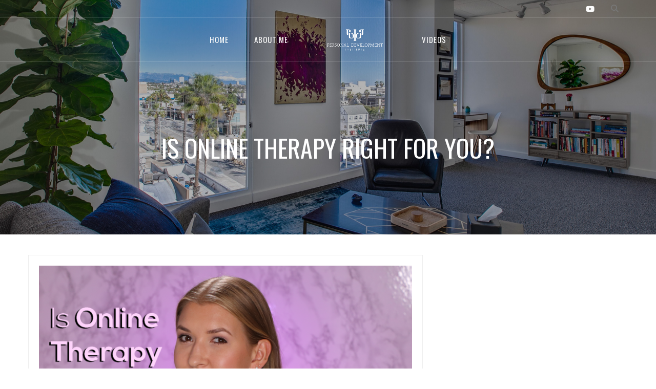

--- FILE ---
content_type: text/html; charset=UTF-8
request_url: https://lateentherapist.com/is-online-therapy-right-for-you/
body_size: 11708
content:
<!DOCTYPE html>
<html lang="en" prefix="og: http://ogp.me/ns#">
    <head>
        <meta charset="UTF-8">   

                
        <meta name="viewport" content="width=device-width, initial-scale=1.0, maximum-scale=1.0, user-scalable=no" /><title>Is Online Therapy Right for You? &#8211; Elizabeth Kromhout</title>
<meta name='robots' content='max-image-preview:large' />
<link rel='dns-prefetch' href='//maps.googleapis.com' />
<link rel='dns-prefetch' href='//fonts.googleapis.com' />
<link rel='preconnect' href='https://fonts.gstatic.com' crossorigin />
<link rel="alternate" type="application/rss+xml" title="Elizabeth Kromhout &raquo; Feed" href="https://lateentherapist.com/feed/" />
<link rel="alternate" type="application/rss+xml" title="Elizabeth Kromhout &raquo; Comments Feed" href="https://lateentherapist.com/comments/feed/" />
<link rel="alternate" title="oEmbed (JSON)" type="application/json+oembed" href="https://lateentherapist.com/wp-json/oembed/1.0/embed?url=https%3A%2F%2Flateentherapist.com%2Fis-online-therapy-right-for-you%2F" />
<link rel="alternate" title="oEmbed (XML)" type="text/xml+oembed" href="https://lateentherapist.com/wp-json/oembed/1.0/embed?url=https%3A%2F%2Flateentherapist.com%2Fis-online-therapy-right-for-you%2F&#038;format=xml" />
<meta property="og:title" content="Is Online Therapy Right for You?"/><meta property="og:url" content="https://lateentherapist.com/is-online-therapy-right-for-you/"/><meta property="og:site_name" content="Elizabeth Kromhout"/><meta property="og:type" content="article"/><meta property="og:image" content="https://lateentherapist.com/wp-content/uploads/2020/10/Is-Online-Therapy-Right-For-You2crop-640x640.png"/><style id='wp-img-auto-sizes-contain-inline-css' type='text/css'>
img:is([sizes=auto i],[sizes^="auto," i]){contain-intrinsic-size:3000px 1500px}
/*# sourceURL=wp-img-auto-sizes-contain-inline-css */
</style>
<style id='wp-emoji-styles-inline-css' type='text/css'>

	img.wp-smiley, img.emoji {
		display: inline !important;
		border: none !important;
		box-shadow: none !important;
		height: 1em !important;
		width: 1em !important;
		margin: 0 0.07em !important;
		vertical-align: -0.1em !important;
		background: none !important;
		padding: 0 !important;
	}
/*# sourceURL=wp-emoji-styles-inline-css */
</style>
<style id='wp-block-library-inline-css' type='text/css'>
:root{--wp-block-synced-color:#7a00df;--wp-block-synced-color--rgb:122,0,223;--wp-bound-block-color:var(--wp-block-synced-color);--wp-editor-canvas-background:#ddd;--wp-admin-theme-color:#007cba;--wp-admin-theme-color--rgb:0,124,186;--wp-admin-theme-color-darker-10:#006ba1;--wp-admin-theme-color-darker-10--rgb:0,107,160.5;--wp-admin-theme-color-darker-20:#005a87;--wp-admin-theme-color-darker-20--rgb:0,90,135;--wp-admin-border-width-focus:2px}@media (min-resolution:192dpi){:root{--wp-admin-border-width-focus:1.5px}}.wp-element-button{cursor:pointer}:root .has-very-light-gray-background-color{background-color:#eee}:root .has-very-dark-gray-background-color{background-color:#313131}:root .has-very-light-gray-color{color:#eee}:root .has-very-dark-gray-color{color:#313131}:root .has-vivid-green-cyan-to-vivid-cyan-blue-gradient-background{background:linear-gradient(135deg,#00d084,#0693e3)}:root .has-purple-crush-gradient-background{background:linear-gradient(135deg,#34e2e4,#4721fb 50%,#ab1dfe)}:root .has-hazy-dawn-gradient-background{background:linear-gradient(135deg,#faaca8,#dad0ec)}:root .has-subdued-olive-gradient-background{background:linear-gradient(135deg,#fafae1,#67a671)}:root .has-atomic-cream-gradient-background{background:linear-gradient(135deg,#fdd79a,#004a59)}:root .has-nightshade-gradient-background{background:linear-gradient(135deg,#330968,#31cdcf)}:root .has-midnight-gradient-background{background:linear-gradient(135deg,#020381,#2874fc)}:root{--wp--preset--font-size--normal:16px;--wp--preset--font-size--huge:42px}.has-regular-font-size{font-size:1em}.has-larger-font-size{font-size:2.625em}.has-normal-font-size{font-size:var(--wp--preset--font-size--normal)}.has-huge-font-size{font-size:var(--wp--preset--font-size--huge)}.has-text-align-center{text-align:center}.has-text-align-left{text-align:left}.has-text-align-right{text-align:right}.has-fit-text{white-space:nowrap!important}#end-resizable-editor-section{display:none}.aligncenter{clear:both}.items-justified-left{justify-content:flex-start}.items-justified-center{justify-content:center}.items-justified-right{justify-content:flex-end}.items-justified-space-between{justify-content:space-between}.screen-reader-text{border:0;clip-path:inset(50%);height:1px;margin:-1px;overflow:hidden;padding:0;position:absolute;width:1px;word-wrap:normal!important}.screen-reader-text:focus{background-color:#ddd;clip-path:none;color:#444;display:block;font-size:1em;height:auto;left:5px;line-height:normal;padding:15px 23px 14px;text-decoration:none;top:5px;width:auto;z-index:100000}html :where(.has-border-color){border-style:solid}html :where([style*=border-top-color]){border-top-style:solid}html :where([style*=border-right-color]){border-right-style:solid}html :where([style*=border-bottom-color]){border-bottom-style:solid}html :where([style*=border-left-color]){border-left-style:solid}html :where([style*=border-width]){border-style:solid}html :where([style*=border-top-width]){border-top-style:solid}html :where([style*=border-right-width]){border-right-style:solid}html :where([style*=border-bottom-width]){border-bottom-style:solid}html :where([style*=border-left-width]){border-left-style:solid}html :where(img[class*=wp-image-]){height:auto;max-width:100%}:where(figure){margin:0 0 1em}html :where(.is-position-sticky){--wp-admin--admin-bar--position-offset:var(--wp-admin--admin-bar--height,0px)}@media screen and (max-width:600px){html :where(.is-position-sticky){--wp-admin--admin-bar--position-offset:0px}}

/*# sourceURL=wp-block-library-inline-css */
</style><style id='wp-block-paragraph-inline-css' type='text/css'>
.is-small-text{font-size:.875em}.is-regular-text{font-size:1em}.is-large-text{font-size:2.25em}.is-larger-text{font-size:3em}.has-drop-cap:not(:focus):first-letter{float:left;font-size:8.4em;font-style:normal;font-weight:100;line-height:.68;margin:.05em .1em 0 0;text-transform:uppercase}body.rtl .has-drop-cap:not(:focus):first-letter{float:none;margin-left:.1em}p.has-drop-cap.has-background{overflow:hidden}:root :where(p.has-background){padding:1.25em 2.375em}:where(p.has-text-color:not(.has-link-color)) a{color:inherit}p.has-text-align-left[style*="writing-mode:vertical-lr"],p.has-text-align-right[style*="writing-mode:vertical-rl"]{rotate:180deg}
/*# sourceURL=https://lateentherapist.com/wp-includes/blocks/paragraph/style.min.css */
</style>
<style id='global-styles-inline-css' type='text/css'>
:root{--wp--preset--aspect-ratio--square: 1;--wp--preset--aspect-ratio--4-3: 4/3;--wp--preset--aspect-ratio--3-4: 3/4;--wp--preset--aspect-ratio--3-2: 3/2;--wp--preset--aspect-ratio--2-3: 2/3;--wp--preset--aspect-ratio--16-9: 16/9;--wp--preset--aspect-ratio--9-16: 9/16;--wp--preset--color--black: #000000;--wp--preset--color--cyan-bluish-gray: #abb8c3;--wp--preset--color--white: #ffffff;--wp--preset--color--pale-pink: #f78da7;--wp--preset--color--vivid-red: #cf2e2e;--wp--preset--color--luminous-vivid-orange: #ff6900;--wp--preset--color--luminous-vivid-amber: #fcb900;--wp--preset--color--light-green-cyan: #7bdcb5;--wp--preset--color--vivid-green-cyan: #00d084;--wp--preset--color--pale-cyan-blue: #8ed1fc;--wp--preset--color--vivid-cyan-blue: #0693e3;--wp--preset--color--vivid-purple: #9b51e0;--wp--preset--gradient--vivid-cyan-blue-to-vivid-purple: linear-gradient(135deg,rgb(6,147,227) 0%,rgb(155,81,224) 100%);--wp--preset--gradient--light-green-cyan-to-vivid-green-cyan: linear-gradient(135deg,rgb(122,220,180) 0%,rgb(0,208,130) 100%);--wp--preset--gradient--luminous-vivid-amber-to-luminous-vivid-orange: linear-gradient(135deg,rgb(252,185,0) 0%,rgb(255,105,0) 100%);--wp--preset--gradient--luminous-vivid-orange-to-vivid-red: linear-gradient(135deg,rgb(255,105,0) 0%,rgb(207,46,46) 100%);--wp--preset--gradient--very-light-gray-to-cyan-bluish-gray: linear-gradient(135deg,rgb(238,238,238) 0%,rgb(169,184,195) 100%);--wp--preset--gradient--cool-to-warm-spectrum: linear-gradient(135deg,rgb(74,234,220) 0%,rgb(151,120,209) 20%,rgb(207,42,186) 40%,rgb(238,44,130) 60%,rgb(251,105,98) 80%,rgb(254,248,76) 100%);--wp--preset--gradient--blush-light-purple: linear-gradient(135deg,rgb(255,206,236) 0%,rgb(152,150,240) 100%);--wp--preset--gradient--blush-bordeaux: linear-gradient(135deg,rgb(254,205,165) 0%,rgb(254,45,45) 50%,rgb(107,0,62) 100%);--wp--preset--gradient--luminous-dusk: linear-gradient(135deg,rgb(255,203,112) 0%,rgb(199,81,192) 50%,rgb(65,88,208) 100%);--wp--preset--gradient--pale-ocean: linear-gradient(135deg,rgb(255,245,203) 0%,rgb(182,227,212) 50%,rgb(51,167,181) 100%);--wp--preset--gradient--electric-grass: linear-gradient(135deg,rgb(202,248,128) 0%,rgb(113,206,126) 100%);--wp--preset--gradient--midnight: linear-gradient(135deg,rgb(2,3,129) 0%,rgb(40,116,252) 100%);--wp--preset--font-size--small: 13px;--wp--preset--font-size--medium: 20px;--wp--preset--font-size--large: 36px;--wp--preset--font-size--x-large: 42px;--wp--preset--spacing--20: 0.44rem;--wp--preset--spacing--30: 0.67rem;--wp--preset--spacing--40: 1rem;--wp--preset--spacing--50: 1.5rem;--wp--preset--spacing--60: 2.25rem;--wp--preset--spacing--70: 3.38rem;--wp--preset--spacing--80: 5.06rem;--wp--preset--shadow--natural: 6px 6px 9px rgba(0, 0, 0, 0.2);--wp--preset--shadow--deep: 12px 12px 50px rgba(0, 0, 0, 0.4);--wp--preset--shadow--sharp: 6px 6px 0px rgba(0, 0, 0, 0.2);--wp--preset--shadow--outlined: 6px 6px 0px -3px rgb(255, 255, 255), 6px 6px rgb(0, 0, 0);--wp--preset--shadow--crisp: 6px 6px 0px rgb(0, 0, 0);}:where(.is-layout-flex){gap: 0.5em;}:where(.is-layout-grid){gap: 0.5em;}body .is-layout-flex{display: flex;}.is-layout-flex{flex-wrap: wrap;align-items: center;}.is-layout-flex > :is(*, div){margin: 0;}body .is-layout-grid{display: grid;}.is-layout-grid > :is(*, div){margin: 0;}:where(.wp-block-columns.is-layout-flex){gap: 2em;}:where(.wp-block-columns.is-layout-grid){gap: 2em;}:where(.wp-block-post-template.is-layout-flex){gap: 1.25em;}:where(.wp-block-post-template.is-layout-grid){gap: 1.25em;}.has-black-color{color: var(--wp--preset--color--black) !important;}.has-cyan-bluish-gray-color{color: var(--wp--preset--color--cyan-bluish-gray) !important;}.has-white-color{color: var(--wp--preset--color--white) !important;}.has-pale-pink-color{color: var(--wp--preset--color--pale-pink) !important;}.has-vivid-red-color{color: var(--wp--preset--color--vivid-red) !important;}.has-luminous-vivid-orange-color{color: var(--wp--preset--color--luminous-vivid-orange) !important;}.has-luminous-vivid-amber-color{color: var(--wp--preset--color--luminous-vivid-amber) !important;}.has-light-green-cyan-color{color: var(--wp--preset--color--light-green-cyan) !important;}.has-vivid-green-cyan-color{color: var(--wp--preset--color--vivid-green-cyan) !important;}.has-pale-cyan-blue-color{color: var(--wp--preset--color--pale-cyan-blue) !important;}.has-vivid-cyan-blue-color{color: var(--wp--preset--color--vivid-cyan-blue) !important;}.has-vivid-purple-color{color: var(--wp--preset--color--vivid-purple) !important;}.has-black-background-color{background-color: var(--wp--preset--color--black) !important;}.has-cyan-bluish-gray-background-color{background-color: var(--wp--preset--color--cyan-bluish-gray) !important;}.has-white-background-color{background-color: var(--wp--preset--color--white) !important;}.has-pale-pink-background-color{background-color: var(--wp--preset--color--pale-pink) !important;}.has-vivid-red-background-color{background-color: var(--wp--preset--color--vivid-red) !important;}.has-luminous-vivid-orange-background-color{background-color: var(--wp--preset--color--luminous-vivid-orange) !important;}.has-luminous-vivid-amber-background-color{background-color: var(--wp--preset--color--luminous-vivid-amber) !important;}.has-light-green-cyan-background-color{background-color: var(--wp--preset--color--light-green-cyan) !important;}.has-vivid-green-cyan-background-color{background-color: var(--wp--preset--color--vivid-green-cyan) !important;}.has-pale-cyan-blue-background-color{background-color: var(--wp--preset--color--pale-cyan-blue) !important;}.has-vivid-cyan-blue-background-color{background-color: var(--wp--preset--color--vivid-cyan-blue) !important;}.has-vivid-purple-background-color{background-color: var(--wp--preset--color--vivid-purple) !important;}.has-black-border-color{border-color: var(--wp--preset--color--black) !important;}.has-cyan-bluish-gray-border-color{border-color: var(--wp--preset--color--cyan-bluish-gray) !important;}.has-white-border-color{border-color: var(--wp--preset--color--white) !important;}.has-pale-pink-border-color{border-color: var(--wp--preset--color--pale-pink) !important;}.has-vivid-red-border-color{border-color: var(--wp--preset--color--vivid-red) !important;}.has-luminous-vivid-orange-border-color{border-color: var(--wp--preset--color--luminous-vivid-orange) !important;}.has-luminous-vivid-amber-border-color{border-color: var(--wp--preset--color--luminous-vivid-amber) !important;}.has-light-green-cyan-border-color{border-color: var(--wp--preset--color--light-green-cyan) !important;}.has-vivid-green-cyan-border-color{border-color: var(--wp--preset--color--vivid-green-cyan) !important;}.has-pale-cyan-blue-border-color{border-color: var(--wp--preset--color--pale-cyan-blue) !important;}.has-vivid-cyan-blue-border-color{border-color: var(--wp--preset--color--vivid-cyan-blue) !important;}.has-vivid-purple-border-color{border-color: var(--wp--preset--color--vivid-purple) !important;}.has-vivid-cyan-blue-to-vivid-purple-gradient-background{background: var(--wp--preset--gradient--vivid-cyan-blue-to-vivid-purple) !important;}.has-light-green-cyan-to-vivid-green-cyan-gradient-background{background: var(--wp--preset--gradient--light-green-cyan-to-vivid-green-cyan) !important;}.has-luminous-vivid-amber-to-luminous-vivid-orange-gradient-background{background: var(--wp--preset--gradient--luminous-vivid-amber-to-luminous-vivid-orange) !important;}.has-luminous-vivid-orange-to-vivid-red-gradient-background{background: var(--wp--preset--gradient--luminous-vivid-orange-to-vivid-red) !important;}.has-very-light-gray-to-cyan-bluish-gray-gradient-background{background: var(--wp--preset--gradient--very-light-gray-to-cyan-bluish-gray) !important;}.has-cool-to-warm-spectrum-gradient-background{background: var(--wp--preset--gradient--cool-to-warm-spectrum) !important;}.has-blush-light-purple-gradient-background{background: var(--wp--preset--gradient--blush-light-purple) !important;}.has-blush-bordeaux-gradient-background{background: var(--wp--preset--gradient--blush-bordeaux) !important;}.has-luminous-dusk-gradient-background{background: var(--wp--preset--gradient--luminous-dusk) !important;}.has-pale-ocean-gradient-background{background: var(--wp--preset--gradient--pale-ocean) !important;}.has-electric-grass-gradient-background{background: var(--wp--preset--gradient--electric-grass) !important;}.has-midnight-gradient-background{background: var(--wp--preset--gradient--midnight) !important;}.has-small-font-size{font-size: var(--wp--preset--font-size--small) !important;}.has-medium-font-size{font-size: var(--wp--preset--font-size--medium) !important;}.has-large-font-size{font-size: var(--wp--preset--font-size--large) !important;}.has-x-large-font-size{font-size: var(--wp--preset--font-size--x-large) !important;}
/*# sourceURL=global-styles-inline-css */
</style>

<style id='classic-theme-styles-inline-css' type='text/css'>
/*! This file is auto-generated */
.wp-block-button__link{color:#fff;background-color:#32373c;border-radius:9999px;box-shadow:none;text-decoration:none;padding:calc(.667em + 2px) calc(1.333em + 2px);font-size:1.125em}.wp-block-file__button{background:#32373c;color:#fff;text-decoration:none}
/*# sourceURL=/wp-includes/css/classic-themes.min.css */
</style>
<link rel='stylesheet' id='contact-form-7-css' href='https://lateentherapist.com/wp-content/plugins/contact-form-7/includes/css/styles.css?ver=6.1.4' type='text/css' media='all' />
<link rel='stylesheet' id='wyde-font-awesome-css' href='https://lateentherapist.com/wp-content/plugins/wyde-core/assets/css/font-awesome.min.css?ver=4.6.3' type='text/css' media='all' />
<link rel='stylesheet' id='bootstrap-css' href='https://lateentherapist.com/wp-content/themes/Vela/css/bootstrap.min.css?ver=3.4.1' type='text/css' media='all' />
<link rel='stylesheet' id='flexslider-css' href='https://lateentherapist.com/wp-content/themes/Vela/css/flexslider.min.css?ver=2.2.2' type='text/css' media='all' />
<link rel='stylesheet' id='prettyphoto-css' href='https://lateentherapist.com/wp-content/themes/Vela/css/prettyPhoto.min.css?ver=3.1.6' type='text/css' media='all' />
<link rel='stylesheet' id='vela-animation-css' href='https://lateentherapist.com/wp-content/themes/Vela/css/animation.min.css?ver=6.9' type='text/css' media='all' />
<link rel='stylesheet' id='vela-theme-css' href='https://lateentherapist.com/wp-content/themes/Vela/css/vela.css?ver=6.9' type='text/css' media='all' />
<link rel='stylesheet' id='vela-css' href='https://lateentherapist.com/wp-content/themes/vela-child/style.css?ver=6.9' type='text/css' media='all' />
<link rel='stylesheet' id='vc_font_awesome_5_shims-css' href='https://lateentherapist.com/wp-content/plugins/js_composer/assets/lib/vendor/node_modules/@fortawesome/fontawesome-free/css/v4-shims.min.css?ver=8.5' type='text/css' media='all' />
<link rel='stylesheet' id='vc_font_awesome_6-css' href='https://lateentherapist.com/wp-content/plugins/js_composer/assets/lib/vendor/node_modules/@fortawesome/fontawesome-free/css/all.min.css?ver=8.5' type='text/css' media='all' />
<link rel='stylesheet' id='owl-carousel-css' href='https://lateentherapist.com/wp-content/themes/Vela/css/owl.carousel.min.css?ver=6.9' type='text/css' media='all' />
<link rel='stylesheet' id='nivo-slider-css-css' href='https://lateentherapist.com/wp-content/plugins/js_composer/assets/lib/vendor/node_modules/nivo-slider/nivo-slider.min.css?ver=8.5' type='text/css' media='all' />
<link rel='stylesheet' id='nivo-slider-theme-css' href='https://lateentherapist.com/wp-content/plugins/js_composer/assets/lib/vendor/node_modules/nivo-slider/themes/default/default.min.css?ver=8.5' type='text/css' media='all' />
<link rel='stylesheet' id='js_composer_front-css' href='https://lateentherapist.com/wp-content/plugins/js_composer/assets/css/js_composer.min.css?ver=8.5' type='text/css' media='all' />
<link rel="preload" as="style" href="https://fonts.googleapis.com/css?family=ABeeZee:400,400italic%7COswald:200,300,400,500,600,700&#038;subset=latin&#038;display=swap&#038;ver=1717232979" /><link rel="stylesheet" href="https://fonts.googleapis.com/css?family=ABeeZee:400,400italic%7COswald:200,300,400,500,600,700&#038;subset=latin&#038;display=swap&#038;ver=1717232979" media="print" onload="this.media='all'"><noscript><link rel="stylesheet" href="https://fonts.googleapis.com/css?family=ABeeZee:400,400italic%7COswald:200,300,400,500,600,700&#038;subset=latin&#038;display=swap&#038;ver=1717232979" /></noscript><script type="text/javascript" src="https://lateentherapist.com/wp-includes/js/jquery/jquery.min.js?ver=3.7.1" id="jquery-core-js"></script>
<script type="text/javascript" src="https://lateentherapist.com/wp-includes/js/jquery/jquery-migrate.min.js?ver=3.4.1" id="jquery-migrate-js"></script>
<script type="text/javascript" src="https://lateentherapist.com/wp-content/themes/Vela/js/vendor/modernizr.min.js?ver=2.8.3" id="modernizr-js"></script>
<script></script><link rel="https://api.w.org/" href="https://lateentherapist.com/wp-json/" /><link rel="alternate" title="JSON" type="application/json" href="https://lateentherapist.com/wp-json/wp/v2/posts/5101" /><link rel="EditURI" type="application/rsd+xml" title="RSD" href="https://lateentherapist.com/xmlrpc.php?rsd" />
<meta name="generator" content="WordPress 6.9" />
<link rel="canonical" href="https://lateentherapist.com/is-online-therapy-right-for-you/" />
<link rel='shortlink' href='https://lateentherapist.com/?p=5101' />
<link href="https://fonts.googleapis.com/css?family=Libre+Baskerville|Open+Sans" rel="stylesheet"><meta name="generator" content="Redux 4.5.10" /><meta name="generator" content="Powered by WPBakery Page Builder - drag and drop page builder for WordPress."/>
<meta name="generator" content="Powered by Slider Revolution 6.7.35 - responsive, Mobile-Friendly Slider Plugin for WordPress with comfortable drag and drop interface." />
<link rel="icon" href="https://lateentherapist.com/wp-content/uploads/2019/02/LargeEKSquareBlk-150x150.png" sizes="32x32" />
<link rel="icon" href="https://lateentherapist.com/wp-content/uploads/2019/02/LargeEKSquareBlk.png" sizes="192x192" />
<link rel="apple-touch-icon" href="https://lateentherapist.com/wp-content/uploads/2019/02/LargeEKSquareBlk.png" />
<meta name="msapplication-TileImage" content="https://lateentherapist.com/wp-content/uploads/2019/02/LargeEKSquareBlk.png" />
<script>function setREVStartSize(e){
			//window.requestAnimationFrame(function() {
				window.RSIW = window.RSIW===undefined ? window.innerWidth : window.RSIW;
				window.RSIH = window.RSIH===undefined ? window.innerHeight : window.RSIH;
				try {
					var pw = document.getElementById(e.c).parentNode.offsetWidth,
						newh;
					pw = pw===0 || isNaN(pw) || (e.l=="fullwidth" || e.layout=="fullwidth") ? window.RSIW : pw;
					e.tabw = e.tabw===undefined ? 0 : parseInt(e.tabw);
					e.thumbw = e.thumbw===undefined ? 0 : parseInt(e.thumbw);
					e.tabh = e.tabh===undefined ? 0 : parseInt(e.tabh);
					e.thumbh = e.thumbh===undefined ? 0 : parseInt(e.thumbh);
					e.tabhide = e.tabhide===undefined ? 0 : parseInt(e.tabhide);
					e.thumbhide = e.thumbhide===undefined ? 0 : parseInt(e.thumbhide);
					e.mh = e.mh===undefined || e.mh=="" || e.mh==="auto" ? 0 : parseInt(e.mh,0);
					if(e.layout==="fullscreen" || e.l==="fullscreen")
						newh = Math.max(e.mh,window.RSIH);
					else{
						e.gw = Array.isArray(e.gw) ? e.gw : [e.gw];
						for (var i in e.rl) if (e.gw[i]===undefined || e.gw[i]===0) e.gw[i] = e.gw[i-1];
						e.gh = e.el===undefined || e.el==="" || (Array.isArray(e.el) && e.el.length==0)? e.gh : e.el;
						e.gh = Array.isArray(e.gh) ? e.gh : [e.gh];
						for (var i in e.rl) if (e.gh[i]===undefined || e.gh[i]===0) e.gh[i] = e.gh[i-1];
											
						var nl = new Array(e.rl.length),
							ix = 0,
							sl;
						e.tabw = e.tabhide>=pw ? 0 : e.tabw;
						e.thumbw = e.thumbhide>=pw ? 0 : e.thumbw;
						e.tabh = e.tabhide>=pw ? 0 : e.tabh;
						e.thumbh = e.thumbhide>=pw ? 0 : e.thumbh;
						for (var i in e.rl) nl[i] = e.rl[i]<window.RSIW ? 0 : e.rl[i];
						sl = nl[0];
						for (var i in nl) if (sl>nl[i] && nl[i]>0) { sl = nl[i]; ix=i;}
						var m = pw>(e.gw[ix]+e.tabw+e.thumbw) ? 1 : (pw-(e.tabw+e.thumbw)) / (e.gw[ix]);
						newh =  (e.gh[ix] * m) + (e.tabh + e.thumbh);
					}
					var el = document.getElementById(e.c);
					if (el!==null && el) el.style.height = newh+"px";
					el = document.getElementById(e.c+"_wrapper");
					if (el!==null && el) {
						el.style.height = newh+"px";
						el.style.display = "block";
					}
				} catch(e){
					console.log("Failure at Presize of Slider:" + e)
				}
			//});
		  };</script>
<style id="wyde_options-dynamic-css" title="dynamic-css" class="redux-options-output">#footer-widget{background-color:#1e1e1e;background-position:center bottom;background-size:cover;}#footer-bottom{background-color:#161616;background-position:center bottom;background-size:cover;}.archive.tax-portfolio_category #content, .archive.tax-portfolio_skill #content, .archive.tax-portfolio_tag #content{background-position:center center;background-size:cover;}body{font-family:ABeeZee,Arial, Helvetica, sans-serif;line-height:22px;font-weight:400;font-size:15px;}#header .nav-wrapper > #nav > ul > li > a{font-family:Oswald,Arial, Helvetica, sans-serif;letter-spacing:1px;font-weight:normal;}h1{font-family:Oswald,Arial, Helvetica, sans-serif;line-height:58px;font-weight:normal;font-size:48px;}h2{font-family:Oswald,Arial, Helvetica, sans-serif;line-height:52px;font-weight:normal;font-size:40px;}h3{font-family:Oswald,Arial, Helvetica, sans-serif;line-height:28px;font-weight:normal;font-size:22px;}h4, h5, h6, .post-title, .post-title a,.counter-box p, .vc_pie_chart .vc_pie_chart_value, .vc_progress_bar .vc_single_bar .vc_label, .wpb_accordion .wpb_accordion_wrapper .wpb_accordion_header, .wpb_tabs_nav a{font-family:Oswald,Arial, Helvetica, sans-serif;}</style><style type="text/css" data-name="vela-color-scheme">a,
blockquote:before, 
.highlight,
.top-nav > ul > li > a:hover,
.social-icons a:hover,
#header #nav > ul > li:hover > a,
#header #nav > ul > li.active > a,
#header #nav ul > li.current-menu-item > a,
#header #nav ul > li.current-menu-ancestor > a,
.menu-cart:hover > a,
#search:hover,
#header #search.active:hover,
#header.transparent #nav > ul > li:hover > a:before,
#header.transparent .menu-cart:hover > a:before,
#header.transparent #search:hover:before,
#header.fixed #nav > ul > li:hover > a,
#header.fixed #nav > ul > li.active > a,
#header.fixed #nav ul > li.current-menu-item > a,
#header.fixed #nav ul > li.current-menu-ancestor > a,
#header.fixed .nav-wrapper .menu-cart:hover > a,
#header.fixed .nav-wrapper #search:hover,
#header.mobile .mobile-nav-icon:hover, 
#header.mobile .nav > ul > li:hover > a, 
#header.mobile .nav > ul > li.active > a, 
#header.mobile .menu-cart:hover > a, 
#header.mobile #search:hover,
.post-title a:hover,
.prev-post a:hover,
.next-post a:hover,
.post-meta a:hover,
.widget a:hover,
.post-tags a:hover,
.related-posts a:hover,
.comment-box h4 a:hover,
.social-link a,
#toTop .border,
.background-striped .flex-direction-nav a:before,
.wpb_content_element .wpb_tabs_nav li.ui-tabs-active a:after,
.required,
.call-to-action:after,
.counter-box i,
.heading.title-4 h2:after,
.tp-caption .heading.title-4:after,
.heading.title-7 h2:after,
.tp-caption .heading.title-7:after,
.testimonial-name a
{
    color: #FA5C5D;
}
.view .post.sticky,
#header.mobile #nav .menu,
.wpb_toggle_title_active, 
#content h4.wpb_toggle_title_active, 
.wpb_accordion .wpb_accordion_wrapper .wpb_accordion_header.ui-state-active,
.vc_tta-panel.vc_active .vc_tta-panel-heading,
.vc_tta-color-grey.vc_tta-style-classic .vc_tta-panel.vc_active .vc_tta-panel-heading,
.heading.title-5 h2:after,
.tp-caption .heading.title-5:after,
.heading.title-8 h2:after,
.tp-caption .heading.title-8:after,
.heading.title-10 h2:after,
.tp-caption .heading.title-10:after {
    border-top-color: #FA5C5D;
}
::-moz-selection{
    background: #FA5C5D;
}
::selection {
    background: #FA5C5D;
}
#nav > ul > li:hover > a, 
#nav > ul > li.active > a,
#header.fixed #nav > ul > li:hover > a, 
.header .menu-cart:hover > a,
.menu-cart .dropdown-menu,
.header #search:hover,
.top-nav li:hover .sub-menu,
#nav li:hover .sub-menu,
#header.mobile #nav li.open > ul,
blockquote,
.heading.title-9 h2:before,
.tp-caption .heading.title-9:after{
    border-color: #FA5C5D;
}
.link-button span,
#toTop .border:before,
#header.mobile #nav > ul > li.open > a, 
#header.mobile #nav > ul > li.open:hover > a,
.menu-cart .cart-items,
#ajax-loader:before,
#ajax-loader:after,
.loading:before,
.loading:after,
.autocomplete .dropdown-menu ul > li > a:hover,
.autocomplete .search-more a:hover, 
.autocomplete .search-more.selected a, 
.share-icons .dropdown-menu li a:hover,
.flex-control-paging li a.flex-active ,
.testimonials-slider .flex-direction-nav a,
.counter-box span:before,
.counter-box span:after,
.dropcap,
.wpb_tour .wpb_tabs_nav li.ui-tabs-active,
.wpb_content_element .wpb_tabs_nav li.ui-tabs-active,
.wpb_content_element .wpb_tabs_nav li:hover,
.vc_progress_bar .vc_single_bar .vc_bar,
.post.sticky .post-date,
.call-to-action:before,
.effect-goliath figure p,
.effect-bubba figure{
    background-color: #FA5C5D;
}
.pagination a:hover,
.comments-nav a:hover,
.icon-block,
.icon-block .border,
input[type="submit"],
input[type="button"],
a.button,
a.tp-caption.rev-btn,
button{
    border-color:#FA5C5D;
    background-color:#FA5C5D;
}
#toTop:hover .border,
input[type="submit"]:hover,
input[type="button"]:hover,
a.link-button,
a.ghost-button,
a.ghost-button:hover,
.tp-caption a.link-button,
.tp-caption a.ghost-button:hover,
.heading.title-3 h2:after,
.tp-caption .heading.title-3:after
{
    border-color: #FA5C5D;
    color: #FA5C5D;
}
</style><noscript><style> .wpb_animate_when_almost_visible { opacity: 1; }</style></noscript>    <link rel='stylesheet' id='rs-plugin-settings-css' href='//lateentherapist.com/wp-content/plugins/revslider/sr6/assets/css/rs6.css?ver=6.7.35' type='text/css' media='all' />
<style id='rs-plugin-settings-inline-css' type='text/css'>
.tp-caption a{color:#ff7302;text-shadow:none;-webkit-transition:all 0.2s ease-out;-moz-transition:all 0.2s ease-out;-o-transition:all 0.2s ease-out;-ms-transition:all 0.2s ease-out}.tp-caption a:hover{color:#ffa902}.tp-caption a{color:#ff7302;text-shadow:none;-webkit-transition:all 0.2s ease-out;-moz-transition:all 0.2s ease-out;-o-transition:all 0.2s ease-out;-ms-transition:all 0.2s ease-out}.tp-caption a:hover{color:#ffa902}.largeredbtn{font-family:"Raleway",sans-serif;font-weight:900;font-size:16px;line-height:60px;color:#fff !important;text-decoration:none;padding-left:40px;padding-right:80px;padding-top:22px;padding-bottom:22px;background:rgb(234,91,31); background:-moz-linear-gradient(top,rgba(234,91,31,1) 0%,rgba(227,58,12,1) 100%); background:-webkit-gradient(linear,left top,left bottom,color-stop(0%,rgba(234,91,31,1)),color-stop(100%,rgba(227,58,12,1))); background:-webkit-linear-gradient(top,rgba(234,91,31,1) 0%,rgba(227,58,12,1) 100%); background:-o-linear-gradient(top,rgba(234,91,31,1) 0%,rgba(227,58,12,1) 100%); background:-ms-linear-gradient(top,rgba(234,91,31,1) 0%,rgba(227,58,12,1) 100%); background:linear-gradient(to bottom,rgba(234,91,31,1) 0%,rgba(227,58,12,1) 100%); filter:progid:DXImageTransform.Microsoft.gradient( startColorstr='#ea5b1f',endColorstr='#e33a0c',GradientType=0 )}.largeredbtn:hover{background:rgb(227,58,12); background:-moz-linear-gradient(top,rgba(227,58,12,1) 0%,rgba(234,91,31,1) 100%); background:-webkit-gradient(linear,left top,left bottom,color-stop(0%,rgba(227,58,12,1)),color-stop(100%,rgba(234,91,31,1))); background:-webkit-linear-gradient(top,rgba(227,58,12,1) 0%,rgba(234,91,31,1) 100%); background:-o-linear-gradient(top,rgba(227,58,12,1) 0%,rgba(234,91,31,1) 100%); background:-ms-linear-gradient(top,rgba(227,58,12,1) 0%,rgba(234,91,31,1) 100%); background:linear-gradient(to bottom,rgba(227,58,12,1) 0%,rgba(234,91,31,1) 100%); filter:progid:DXImageTransform.Microsoft.gradient( startColorstr='#e33a0c',endColorstr='#ea5b1f',GradientType=0 )}.fullrounded img{-webkit-border-radius:400px;-moz-border-radius:400px;border-radius:400px}.tp-caption a{color:#ff7302;text-shadow:none;-webkit-transition:all 0.2s ease-out;-moz-transition:all 0.2s ease-out;-o-transition:all 0.2s ease-out;-ms-transition:all 0.2s ease-out}.tp-caption a:hover{color:#ffa902}.largeredbtn{font-family:"Raleway",sans-serif;font-weight:900;font-size:16px;line-height:60px;color:#fff !important;text-decoration:none;padding-left:40px;padding-right:80px;padding-top:22px;padding-bottom:22px;background:rgb(234,91,31); background:-moz-linear-gradient(top,rgba(234,91,31,1) 0%,rgba(227,58,12,1) 100%); background:-webkit-gradient(linear,left top,left bottom,color-stop(0%,rgba(234,91,31,1)),color-stop(100%,rgba(227,58,12,1))); background:-webkit-linear-gradient(top,rgba(234,91,31,1) 0%,rgba(227,58,12,1) 100%); background:-o-linear-gradient(top,rgba(234,91,31,1) 0%,rgba(227,58,12,1) 100%); background:-ms-linear-gradient(top,rgba(234,91,31,1) 0%,rgba(227,58,12,1) 100%); background:linear-gradient(to bottom,rgba(234,91,31,1) 0%,rgba(227,58,12,1) 100%); filter:progid:DXImageTransform.Microsoft.gradient( startColorstr='#ea5b1f',endColorstr='#e33a0c',GradientType=0 )}.largeredbtn:hover{background:rgb(227,58,12); background:-moz-linear-gradient(top,rgba(227,58,12,1) 0%,rgba(234,91,31,1) 100%); background:-webkit-gradient(linear,left top,left bottom,color-stop(0%,rgba(227,58,12,1)),color-stop(100%,rgba(234,91,31,1))); background:-webkit-linear-gradient(top,rgba(227,58,12,1) 0%,rgba(234,91,31,1) 100%); background:-o-linear-gradient(top,rgba(227,58,12,1) 0%,rgba(234,91,31,1) 100%); background:-ms-linear-gradient(top,rgba(227,58,12,1) 0%,rgba(234,91,31,1) 100%); background:linear-gradient(to bottom,rgba(227,58,12,1) 0%,rgba(234,91,31,1) 100%); filter:progid:DXImageTransform.Microsoft.gradient( startColorstr='#e33a0c',endColorstr='#ea5b1f',GradientType=0 )}.fullrounded img{-webkit-border-radius:400px;-moz-border-radius:400px;border-radius:400px}
/*# sourceURL=rs-plugin-settings-inline-css */
</style>
</head>
    <body class="wp-singular post-template-default single single-post postid-5101 single-format-standard wp-theme-Vela wp-child-theme-vela-child wide boxed-shadow header-v7 wpb-js-composer js-comp-ver-8.5 vc_responsive">
                <div id="container" class="container">            
            <div id="preloader">
                                <div id="loading-animation" class="loader-1">
                                <div class="spinner">
                    <div class="cube1"></div>
                    <div class="cube2"></div>
                </div>
                                </div>
            </div>
            <div id="page">

                <div class="page-inner background with-overlay" style="background-color:#ffffff">
            <div class="section-overlay">
    </div>
                    <header id="header" class="header-v7 light sticky transparent logo-center">
    <div class="header-wrapper">
        <div class="header-top">
    <div class="container">
        <div class="header-left">
                        <div class="top-nav dropdown-nav">
                <ul>
                                </ul>
            </div>
                        
                    </div>
        <div class="header-right">
                        
                        <ul class="social-icons"><li><a href="https://www.youtube.com/channel/UCjhDISJnvquQ8y1-Q_EZqWw" target="_blank" title="Youtube" data-placement="bottom"><i class="fa fa-youtube"></i></a></li></ul>        
                                                <div id="search">
                <div class="search-wrapper">
    <form id="ajax-search-form" class="ajax-search-form clear" action="https://lateentherapist.com" method="get">
        <p class="search-input">
        <input type="text" name="s" id="keyword" value="" />
        </p>
        <button class="search-button"><i class="fa fa-search"></i></button>
    </form>
</div>            </div>
                    </div>
    </div>
</div>
<div class="header">
    <div class="container">
        <div class="mobile-nav-icon">
            <i class="fa fa-bars"></i>
        </div>            
        <span id="logo">
        <a href="https://lateentherapist.com">
                <img class="dark-logo"  src="https://lateentherapist.com/wp-content/uploads/2018/04/logo-white.png"  data-retina="https://lateentherapist.com/wp-content/uploads/2018/04/logo-white.png"  width="325"  height="125"  alt="Elizabeth Kromhout" />
                        <img class="light-logo"  src="https://lateentherapist.com/wp-content/uploads/2018/04/logo-white.png"  data-retina="https://lateentherapist.com/wp-content/uploads/2018/04/logo-white.png"  alt="Elizabeth Kromhout" />
                        <img class="dark-sticky"  src="https://lateentherapist.com/wp-content/uploads/2018/04/logo-black.png"  data-retina="https://lateentherapist.com/wp-content/uploads/2018/04/logo-black.png"  width="325"  height="125"  alt="Elizabeth Kromhout" />
            </a>
</span>          
        <div class="nav-wrapper">
            <nav id="nav" class="nav dropdown-nav">
                <ul class="menu">
                    <li id="menu-item-13" class="menu-item menu-item-type-custom menu-item-object-custom menu-item-home menu-item-13"><a href="https://lateentherapist.com/">Home</a></li>
<li id="menu-item-4449" class="menu-item menu-item-type-post_type menu-item-object-page menu-item-4449"><a href="https://lateentherapist.com/clinicians/">About Me</a></li>
<li id="menu-item-4452" class="menu-item menu-item-type-post_type menu-item-object-page current_page_parent menu-item-4452"><a href="https://lateentherapist.com/blog/">Videos</a></li>
                </ul>
            </nav>
        </div>
    </div>
</div> 
    </div>
</header>                                <div id="content">
                <div class="title-wrapper background-cover parallax with-overlay">
		<div class="bg-image" style="background-image:url(&#039;https://lateentherapist.com/wp-content/uploads/2019/02/IMG_6313_Blended1-Edit.jpg&#039;)"></div>
				<div class="section-overlay"></div>
		<div class="container">
		<div class="title">
			<h1>
			Is Online Therapy Right for You?			</h1>
		</div>
	</div>
	</div>
<div class="container main-content one-right">    
    <div class="row">  
                <div class="col-md-8 main">
            <div class="blog-detail content">
                                <div class="blog-detail-inner">
                <article id="post-5101" class="has-cover  post-5101 post type-post status-publish format-standard has-post-thumbnail hentry category-uncategorized">
    <div class="post-header">
                <div class="image-wrapper">
                    <a href="https://lateentherapist.com/wp-content/uploads/2020/10/Is-Online-Therapy-Right-For-You2crop-e1603608953908.png" rel="prettyPhoto[blog]">
            <img width="800" height="450" src="https://lateentherapist.com/wp-content/uploads/2020/10/Is-Online-Therapy-Right-For-You2crop-800x450.png" class="attachment-blog-large size-blog-large wp-post-image" alt="" decoding="async" fetchpriority="high" srcset="https://lateentherapist.com/wp-content/uploads/2020/10/Is-Online-Therapy-Right-For-You2crop-800x450.png 800w, https://lateentherapist.com/wp-content/uploads/2020/10/Is-Online-Therapy-Right-For-You2crop-768x432.png 768w, https://lateentherapist.com/wp-content/uploads/2020/10/Is-Online-Therapy-Right-For-You2crop-1536x864.png 1536w" sizes="(max-width: 800px) 100vw, 800px" />        </a>
            </div>
    </div>
    <div class="post-detail">
        <h2 class="post-title">Is Online Therapy Right for You?</h2>    <div class="post-meta">
            <span class="post-datetime">
                                            </span>
                        <span class="post-author">
                <strong>By</strong><a href="https://lateentherapist.com/author/pdisantamonica/" title="Posts by Personal Development Institute" rel="author">Personal Development Institute</a>            </span>
                                    <span class="post-category">
                <strong>In</strong><a href="https://lateentherapist.com/category/uncategorized/" title="Uncategorized">Uncategorized</a>            </span>  
                                    <div class="meta-right">
                                    <div class="share-icons navbar-right">
                <a href="#"><i class="fa fa-share-alt"></i></a>
                <ul class="dropdown-menu">
                    <li>
                        <a href="http://www.facebook.com/sharer/sharer.php?u=https%3A%2F%2Flateentherapist.com%2Fis-online-therapy-right-for-you%2F" target="_blank"><i class="fa fa-facebook"></i>Facebook</a>
                    </li>
                    <li>
                        <a href="https://twitter.com/intent/tweet?source=webclient&amp;url=https%3A%2F%2Flateentherapist.com%2Fis-online-therapy-right-for-you%2F&amp;text=Is+Online+Therapy+Right+for+You%3F" target="_blank"><i class="fa fa-twitter"></i>Twitter</a>
                    </li>
                    <li>
                        <a href="https://plus.google.com/share?url=https%3A%2F%2Flateentherapist.com%2Fis-online-therapy-right-for-you%2F" target="_blank"><i class="fa fa-google-plus"></i>Google+</a>
                    </li>
                </ul>
            </div>
                        
            </div>
	</div>
                    <div class="post-content">
        
<p>Over the last few years I&#8217;ve picked up on some basic personality types that tend to work well online versus those who have a tough time. It&#8217;s very individual though, so this is just a basic starting point. </p>



<p>Those well suited for online therapy: <br>~Teenagers who want therapy and are asking for it <br>~Someone who wants to work on relationship dynamics with parents, friends, teachers, etc <br>~Someone who spends a lot of time on FaceTime with friends already and is comfortable with it <br>~Someone who is over scheduled, tired and needs to skip the drive time </p>



<p>Those better suited for in office therapy: <br>~Someone with severe depression (see video for more explanation)<br>~Someone who is resistant to therapy <br>~Family therapy</p>



<figure class="wp-block-embed-youtube wp-block-embed is-type-video is-provider-youtube wp-embed-aspect-16-9 wp-has-aspect-ratio"><div class="wp-block-embed__wrapper">
<iframe title="Is Online Therapy Right For You? | Elizabeth Kromhout" width="1170" height="658" src="https://www.youtube.com/embed/JC4-rMp6kIo?feature=oembed" frameborder="0" allow="accelerometer; autoplay; clipboard-write; encrypted-media; gyroscope; picture-in-picture; web-share" allowfullscreen></iframe>
</div></figure>
                </div>
            </div>
</article>	<nav class="post-nav clear">
        <div class="prev-post">
        <a href="https://lateentherapist.com/5078-2/" rel="prev"><i class="fa fa-angle-left"></i></a><div class="post-link clear"><span class="thumb"><a href="https://lateentherapist.com/5078-2/" rel="prev"><img width="150" height="150" src="https://lateentherapist.com/wp-content/uploads/2019/12/parent_group-150x150.jpg" class="attachment-thumbnail size-thumbnail wp-post-image" alt="" decoding="async" srcset="https://lateentherapist.com/wp-content/uploads/2019/12/parent_group-150x150.jpg 150w, https://lateentherapist.com/wp-content/uploads/2019/12/parent_group-300x300.jpg 300w" sizes="(max-width: 150px) 100vw, 150px" /></a></span><div class="nav-text"><span>Previous Post</span><h5><a href="https://lateentherapist.com/5078-2/" rel="prev">Parenting Through the College Process &#8211; 6 Wk Course</a></h5></div></div>        </div>
        <div class="next-post">
                </div>
	</nav>
                </div>
                            </div>
        </div>
            <div class="sidebar col-md-3 col-md-offset-1">
        <div class="content">
                </div>
    </div>
        </div>
</div>
          
        </div><!--#content-->
                <footer id="footer">
            <div id="footer-widget" class="grid-3-col" style="">
    <div class="container">
                            <div class="column col-md-4">
                    <div class="content">
                                        </div>
                </div>
                            <div class="column col-md-4">
                    <div class="content">
                                        </div>
                </div>
                            <div class="column col-md-4">
                    <div class="content">
                                        </div>
                </div>
                </div>
</div>
                                    <div id="footer-bottom" class="">
                <div class="container">
                                        <div id="footer-nav" class="col-sm-6">
                        <ul class="footer-menu">
                                                    </ul>
                    </div>
                                                            <div id="footer-text" class="col-sm-6">
                    ©2024 LA Teen Therapist. All Rights Reserved                    </div>
                                    </div>
            </div>
            	    </footer>
                                <style>
    .title-wrapper {
    background: url("https://lateentherapist.com/wp-content/uploads/2019/05/titlebg.jpg");
    background-position: center !important;
    background-attachment: fixed !important;
}
</style>        </div><!--.page-inner-->
    </div><!--#page-->    
    
		<script>
			window.RS_MODULES = window.RS_MODULES || {};
			window.RS_MODULES.modules = window.RS_MODULES.modules || {};
			window.RS_MODULES.waiting = window.RS_MODULES.waiting || [];
			window.RS_MODULES.defered = true;
			window.RS_MODULES.moduleWaiting = window.RS_MODULES.moduleWaiting || {};
			window.RS_MODULES.type = 'compiled';
		</script>
		<script type="speculationrules">
{"prefetch":[{"source":"document","where":{"and":[{"href_matches":"/*"},{"not":{"href_matches":["/wp-*.php","/wp-admin/*","/wp-content/uploads/*","/wp-content/*","/wp-content/plugins/*","/wp-content/themes/vela-child/*","/wp-content/themes/Vela/*","/*\\?(.+)"]}},{"not":{"selector_matches":"a[rel~=\"nofollow\"]"}},{"not":{"selector_matches":".no-prefetch, .no-prefetch a"}}]},"eagerness":"conservative"}]}
</script>
<script>
              (function(e){
                  var el = document.createElement('script');
                  el.setAttribute('data-account', 'DZEQnhRUUc');
                  el.setAttribute('src', 'https://cdn.userway.org/widget.js');
                  document.body.appendChild(el);
                })();
              </script><script type="text/javascript" src="https://lateentherapist.com/wp-includes/js/dist/hooks.min.js?ver=dd5603f07f9220ed27f1" id="wp-hooks-js"></script>
<script type="text/javascript" src="https://lateentherapist.com/wp-includes/js/dist/i18n.min.js?ver=c26c3dc7bed366793375" id="wp-i18n-js"></script>
<script type="text/javascript" id="wp-i18n-js-after">
/* <![CDATA[ */
wp.i18n.setLocaleData( { 'text direction\u0004ltr': [ 'ltr' ] } );
//# sourceURL=wp-i18n-js-after
/* ]]> */
</script>
<script type="text/javascript" src="https://lateentherapist.com/wp-content/plugins/contact-form-7/includes/swv/js/index.js?ver=6.1.4" id="swv-js"></script>
<script type="text/javascript" id="contact-form-7-js-before">
/* <![CDATA[ */
var wpcf7 = {
    "api": {
        "root": "https:\/\/lateentherapist.com\/wp-json\/",
        "namespace": "contact-form-7\/v1"
    }
};
//# sourceURL=contact-form-7-js-before
/* ]]> */
</script>
<script type="text/javascript" src="https://lateentherapist.com/wp-content/plugins/contact-form-7/includes/js/index.js?ver=6.1.4" id="contact-form-7-js"></script>
<script type="text/javascript" src="//lateentherapist.com/wp-content/plugins/revslider/sr6/assets/js/rbtools.min.js?ver=6.7.29" defer async id="tp-tools-js"></script>
<script type="text/javascript" src="//lateentherapist.com/wp-content/plugins/revslider/sr6/assets/js/rs6.min.js?ver=6.7.35" defer async id="revmin-js"></script>
<script type="text/javascript" src="https://lateentherapist.com/wp-content/plugins/wyde-core/assets/js/wyde.min.js?ver=4.1.1" id="wyde-core-js"></script>
<script type="text/javascript" src="https://lateentherapist.com/wp-includes/js/jquery/ui/core.min.js?ver=1.13.3" id="jquery-ui-core-js"></script>
<script type="text/javascript" src="https://lateentherapist.com/wp-includes/js/jquery/ui/effect.min.js?ver=1.13.3" id="jquery-effects-core-js"></script>
<script type="text/javascript" src="https://lateentherapist.com/wp-content/plugins/js_composer/assets/js/dist/js_composer_front.min.js?ver=8.5" id="wpb_composer_front_js-js"></script>
<script type="text/javascript" src="https://lateentherapist.com/wp-includes/js/comment-reply.min.js?ver=6.9" id="comment-reply-js" async="async" data-wp-strategy="async" fetchpriority="low"></script>
<script type="text/javascript" src="https://lateentherapist.com/wp-content/plugins/js_composer/assets/lib/vc/vc_waypoints/vc-waypoints.min.js?ver=8.5" id="vc_waypoints-js"></script>
<script type="text/javascript" src="https://lateentherapist.com/wp-includes/js/jquery/ui/tabs.min.js?ver=1.13.3" id="jquery-ui-tabs-js"></script>
<script type="text/javascript" src="https://lateentherapist.com/wp-content/plugins/js_composer/assets/lib/vendor/jquery-ui-tabs-rotate/jquery-ui-tabs-rotate.min.js?ver=8.5" id="jquery_ui_tabs_rotate-js"></script>
<script type="text/javascript" src="https://lateentherapist.com/wp-content/plugins/js_composer/assets/lib/vendor/node_modules/nivo-slider/jquery.nivo.slider.pack.js?ver=8.5" id="nivo-slider-js"></script>
<script type="text/javascript" src="https://lateentherapist.com/wp-includes/js/jquery/ui/accordion.min.js?ver=1.13.3" id="jquery-ui-accordion-js"></script>
<script type="text/javascript" id="wyde-plugins-js-extra">
/* <![CDATA[ */
var page_settings = {"siteURL":"https://lateentherapist.com","mobile_animation":"","isPreload":""};
//# sourceURL=wyde-plugins-js-extra
/* ]]> */
</script>
<script type="text/javascript" src="https://lateentherapist.com/wp-content/themes/Vela/js/vendor/plugins.js?ver=6.9" id="wyde-plugins-js"></script>
<script type="text/javascript" src="https://lateentherapist.com/wp-content/themes/Vela/js/page.js?ver=6.9" id="wyde-page-js"></script>
<script type="text/javascript" id="ajax-page-js-extra">
/* <![CDATA[ */
var ajax_page_settings = {"transition":"fade","excludeURLs":["/shop/","/product/","/cart/","/checkout/","/my-account/"]};
//# sourceURL=ajax-page-js-extra
/* ]]> */
</script>
<script type="text/javascript" src="https://lateentherapist.com/wp-content/themes/Vela/js/ajax-page.js?ver=6.9" id="ajax-page-js"></script>
<script type="text/javascript" async defer src="https://maps.googleapis.com/maps/api/js?key=&amp;callback=wyde.page.initMaps" id="googlemaps-js"></script>
<script type="text/javascript" src="https://lateentherapist.com/wp-content/themes/Vela/js/vendor/bootstrap.min.js?ver=3.4.1" id="bootstrapjs-js"></script>
<script type="text/javascript" src="https://lateentherapist.com/wp-content/themes/Vela/js/vendor/smoothscroll.js?ver=6.9" id="smoothscroll-js"></script>
<script type="text/javascript" id="ajax-search-js-extra">
/* <![CDATA[ */
var ajax_search_settings = {"ajaxURL":"https://lateentherapist.com/wp-admin/admin-ajax.php"};
//# sourceURL=ajax-search-js-extra
/* ]]> */
</script>
<script type="text/javascript" src="https://lateentherapist.com/wp-content/themes/Vela/js/ajax-search.js?ver=6.9" id="ajax-search-js"></script>
<script id="wp-emoji-settings" type="application/json">
{"baseUrl":"https://s.w.org/images/core/emoji/17.0.2/72x72/","ext":".png","svgUrl":"https://s.w.org/images/core/emoji/17.0.2/svg/","svgExt":".svg","source":{"concatemoji":"https://lateentherapist.com/wp-includes/js/wp-emoji-release.min.js?ver=6.9"}}
</script>
<script type="module">
/* <![CDATA[ */
/*! This file is auto-generated */
const a=JSON.parse(document.getElementById("wp-emoji-settings").textContent),o=(window._wpemojiSettings=a,"wpEmojiSettingsSupports"),s=["flag","emoji"];function i(e){try{var t={supportTests:e,timestamp:(new Date).valueOf()};sessionStorage.setItem(o,JSON.stringify(t))}catch(e){}}function c(e,t,n){e.clearRect(0,0,e.canvas.width,e.canvas.height),e.fillText(t,0,0);t=new Uint32Array(e.getImageData(0,0,e.canvas.width,e.canvas.height).data);e.clearRect(0,0,e.canvas.width,e.canvas.height),e.fillText(n,0,0);const a=new Uint32Array(e.getImageData(0,0,e.canvas.width,e.canvas.height).data);return t.every((e,t)=>e===a[t])}function p(e,t){e.clearRect(0,0,e.canvas.width,e.canvas.height),e.fillText(t,0,0);var n=e.getImageData(16,16,1,1);for(let e=0;e<n.data.length;e++)if(0!==n.data[e])return!1;return!0}function u(e,t,n,a){switch(t){case"flag":return n(e,"\ud83c\udff3\ufe0f\u200d\u26a7\ufe0f","\ud83c\udff3\ufe0f\u200b\u26a7\ufe0f")?!1:!n(e,"\ud83c\udde8\ud83c\uddf6","\ud83c\udde8\u200b\ud83c\uddf6")&&!n(e,"\ud83c\udff4\udb40\udc67\udb40\udc62\udb40\udc65\udb40\udc6e\udb40\udc67\udb40\udc7f","\ud83c\udff4\u200b\udb40\udc67\u200b\udb40\udc62\u200b\udb40\udc65\u200b\udb40\udc6e\u200b\udb40\udc67\u200b\udb40\udc7f");case"emoji":return!a(e,"\ud83e\u1fac8")}return!1}function f(e,t,n,a){let r;const o=(r="undefined"!=typeof WorkerGlobalScope&&self instanceof WorkerGlobalScope?new OffscreenCanvas(300,150):document.createElement("canvas")).getContext("2d",{willReadFrequently:!0}),s=(o.textBaseline="top",o.font="600 32px Arial",{});return e.forEach(e=>{s[e]=t(o,e,n,a)}),s}function r(e){var t=document.createElement("script");t.src=e,t.defer=!0,document.head.appendChild(t)}a.supports={everything:!0,everythingExceptFlag:!0},new Promise(t=>{let n=function(){try{var e=JSON.parse(sessionStorage.getItem(o));if("object"==typeof e&&"number"==typeof e.timestamp&&(new Date).valueOf()<e.timestamp+604800&&"object"==typeof e.supportTests)return e.supportTests}catch(e){}return null}();if(!n){if("undefined"!=typeof Worker&&"undefined"!=typeof OffscreenCanvas&&"undefined"!=typeof URL&&URL.createObjectURL&&"undefined"!=typeof Blob)try{var e="postMessage("+f.toString()+"("+[JSON.stringify(s),u.toString(),c.toString(),p.toString()].join(",")+"));",a=new Blob([e],{type:"text/javascript"});const r=new Worker(URL.createObjectURL(a),{name:"wpTestEmojiSupports"});return void(r.onmessage=e=>{i(n=e.data),r.terminate(),t(n)})}catch(e){}i(n=f(s,u,c,p))}t(n)}).then(e=>{for(const n in e)a.supports[n]=e[n],a.supports.everything=a.supports.everything&&a.supports[n],"flag"!==n&&(a.supports.everythingExceptFlag=a.supports.everythingExceptFlag&&a.supports[n]);var t;a.supports.everythingExceptFlag=a.supports.everythingExceptFlag&&!a.supports.flag,a.supports.everything||((t=a.source||{}).concatemoji?r(t.concatemoji):t.wpemoji&&t.twemoji&&(r(t.twemoji),r(t.wpemoji)))});
//# sourceURL=https://lateentherapist.com/wp-includes/js/wp-emoji-loader.min.js
/* ]]> */
</script>
<script></script></div><!--#container-->
</body>
</html>

--- FILE ---
content_type: text/css
request_url: https://lateentherapist.com/wp-content/themes/vela-child/style.css?ver=6.9
body_size: -92
content:
/*
Theme Name: Vela Child
Description: Child theme for the Vela
Author: Your name here
Template: Vela
*/

#preloader {
	background: #000;
}